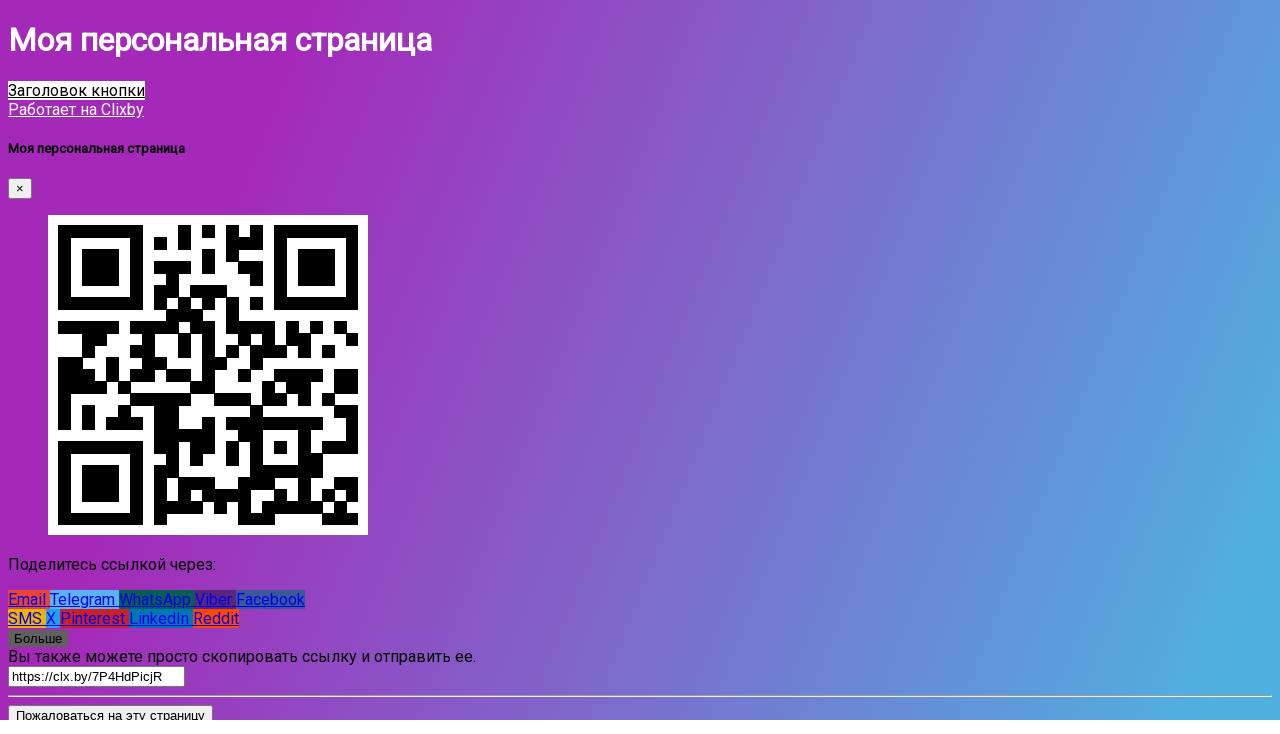

--- FILE ---
content_type: text/html; charset=UTF-8
request_url: https://clx.by/7P4HdPicjR
body_size: 6227
content:
<!DOCTYPE html>
<html prefix="og: http://ogp.me/ns#" lang="ua" class="link-html">
    <head>
        <!-- Primary Meta Tags -->
        <title>Моя персональная страница</title>
        <meta http-equiv="content-type" content="text/html; charset=UTF-8" />
        <meta name="viewport" content="width=device-width, initial-scale=1, shrink-to-fit=no" />
                <meta name="description" content="">
                                        
        <!-- Open Graph / Facebook --> 
        <meta property="og:type" content="profile">
        <meta property="og:url" content="https://clx.by/7P4HdPicjR">
        <meta property="ia:markup_url" content="https://clx.by/7P4HdPicjR">
        <meta property="og:site_name" content="Clixby.app">
        <meta property="og:title" content="Моя персональная страница">
                <meta property="og:description" content="">
                        <meta property="og:image" content="https://og.clixby.app/7P4HdPicjR.jpeg?id=13588&text=Моя персональная страница&avatar=">

                <!-- Twitter -->
        <meta name="twitter:card" content="summary_large_image"> 
        <meta property="twitter:url" content="https://clx.by/7P4HdPicjR">       
        <meta name="twitter:title" content="Моя персональная страница">
                        <meta name="twitter:image:src" content="https://og.clixby.app/7P4HdPicjR.jpeg?id=13588&text=Моя персональная страница&avatar=">
                
        
                    <link href="https://clixby.app/uploads/favicon/9fa8a623783fd2d277c53e1d216068ce.ico" rel="shortcut icon" />
                <link rel="preconnect" href="https://fonts.googleapis.com"> 
        <link rel="preconnect" href="https://fonts.gstatic.com" crossorigin> 

                    <link href="https://clixby.app/themes/altum/assets/css/bootstrap.min.css?v=5232" rel="stylesheet" media="screen">
                    <link href="https://clixby.app/themes/altum/assets/css/custom.css?v=5232" rel="stylesheet" media="screen">
                    <link href="https://clixby.app/themes/altum/assets/css/link-custom.css?v=5232" rel="stylesheet" media="screen">
                    <link href="https://clixby.app/themes/altum/assets/css/animate.min.css?v=5232" rel="stylesheet" media="screen">
        
        
                    <!-- Global site tag (gtag.js) - Google Ads: 750151564 -->
<script async src="https://www.googletagmanager.com/gtag/js?id=AW-750151564"></script>
<script>
  window.dataLayer = window.dataLayer || [];
  function gtag(){dataLayer.push(arguments);}
  gtag('js', new Date());

  gtag('config', 'AW-750151564');
</script>
<script async src="https://www.googletagmanager.com/gtag/js?id=UA-10786561-15">
</script>
<script>
  window.dataLayer = window.dataLayer || [];
  function gtag(){dataLayer.push(arguments);}
  gtag('js', new Date());

  gtag('config', 'UA-10786561-15');
</script>        
        <link rel="canonical" href="https://clx.by/7P4HdPicjR" />
        <!-- Global site tag (gtag.js) - Google Analytics -->
        <script async src="https://www.googletagmanager.com/gtag/js?id=G-H6LY8HKN0F"></script>
        <script>
          window.dataLayer = window.dataLayer || [];
          function gtag(){dataLayer.push(arguments);}
          gtag('js', new Date());
        
          gtag('config', 'G-H6LY8HKN0F');
        </script>
    </head>

    
<body class="link-body " style="background-image: linear-gradient(111.7deg, #a529b9 19.9%, #50b1e1 95%);">
        
        <div class="container animated fadeIn">
        <div class="row d-flex justify-content-center text-center">
            <div class="col-md-8 link-content ">
            
                <div class="row justify-content-end">
                    <div class="website social-hover-animation fa-stack fa-2x share">
                        <i class="fas fa-circle fa-stack-2x" style="color:#E2E2E2; opacity:0.4; font-size:14px;"></i>
                        <a href="#" data-toggle="modal" data-target="#share_13588">
                            <i class="fa fa-ellipsis-h fa-stack-1x" style="color:black; font-size:14px;"></i>
                        </a>
                    </div>
                </div>    
                
            
                                
                                <header class="d-flex flex-column align-items-center text-break" style="color: white">
                    
                    <div class="d-flex flex-row align-items-center mt-4">
                        <h1 id="title">Моя персональная страница</h1>

                                            </div>

                    <p id="description"></p>
                </header>
                                                
                                                        
                <main id="links" class="mt-4">

                                            
                        
                            
                            <div data-link-id="13589" id="13589">
                                
<div id="biolink_block_id_13589" class="my-3">
    <a href="https://clixby.app/" data-location-url="bbDIgaBqjp" target="_self" class="btn btn-block btn-primary link-btn link-hover-animation link-btn-rounded" style="background: white;color: black">
        <div class="link-btn-image-wrapper link-btn-rounded" style="display: none;">
            <img src="https://clixby.app/uploads/block_thumbnail_images/" class="link-btn-image" loading="lazy" />
        </div>

                <span class="text-btn">Заголовок кнопки</span>
        <span class="subname" style="font-size: 14px; opacity:0.5; display: block;"></span>
    </a>
</div>


                            </div>

                                            

                                                                                                    
                </main>
        
                                                <footer class="link-footer">
                                                                        <a id="branding" href="https://clixby.app/?utm_ref=4396&utm_source=7P4HdPicjR" style="color: white">Работает на Clixby</a>
                                                            </footer>
                
            </div>
        </div>
   
    </div>
  
     



                            <div class="modal fade" id="share_13588" tabindex="-1" role="dialog" aria-hidden="true">
                <div class="modal-dialog modal-dialog-centered" role="document">
                    <div class="modal-content">
            
                        <div class="modal-header">
                            <h5 class="modal-title">Моя персональная страница</h5>
                            <button type="button" class="close" data-dismiss="modal" aria-label="Close">
                                <span aria-hidden="true">&times;</span>
                            </button>
                        </div>
            
                        <div class="modal-body">
                            <div class="d-flex justify-content-center">
                            <div class="card mb-3" style="max-width: 50%;">
                                <div class="card-body">
                                    <div class="link-qr-code" data-qr>
                                        <a href="https://clx.by/7P4HdPicjR/qr" download="">
                                           <figure>
                                          <img class="rounded mx-auto d-block" alt="QR код" src="https://clx.by/7P4HdPicjR/qr"  >
                                          </figure>
                                          </a>
                                    </div>
                                </div>
                            </div>
                            </div>
                            
                            
                            <p class="mb-3">Поделитесь ссылкой через:</p>
                            
            
                            <div class="d-flex align-items-start justify-content-between mb-3 row">
                            <div class="col-md-6">
                                    <a href="mailto:?body=https%3A%2F%2Fclx.by%2F7P4HdPicjR" target="_blank" class="btn btn-primary btn-block mb-2" style="background-color: #E94335; border: none;">
                                        <i class="fa fa-fw fa-envelope"></i> Email
                                    </a>
                                    <a href="https://t.me/share/url?url=https%3A%2F%2Fclx.by%2F7P4HdPicjR&text=%D0%9C%D0%BE%D1%8F+%D0%BF%D0%B5%D1%80%D1%81%D0%BE%D0%BD%D0%B0%D0%BB%D1%8C%D0%BD%D0%B0%D1%8F+%D1%81%D1%82%D1%80%D0%B0%D0%BD%D0%B8%D1%86%D0%B0" target="_blank" class="btn btn-primary btn-block mb-2" style="background-color: #5ab3f0; border: none;">
                                        <i class="fab fa-fw fa-telegram-plane"></i> Telegram
                                    </a>
                                    <a href="https://wa.me/?text=https%3A%2F%2Fclx.by%2F7P4HdPicjR" class="btn btn-primary btn-block mb-2" style="background-color: #075E54; border: none;">
                                        <i class="fab fa-fw fa-whatsapp"></i> WhatsApp
                                    </a>
                                    <a href="viber://forward?text=https%3A%2F%2Fclx.by%2F7P4HdPicjR" class="btn btn-primary btn-block mb-2" style="background-color: #59267C; border: none;">
                                        <i class="fab fa-fw fa-viber"></i> Viber
                                    </a>
                                    <a href="https://www.facebook.com/sharer/sharer.php?u=https%3A%2F%2Fclx.by%2F7P4HdPicjR" target="_blank" class="btn btn-primary btn-block mb-2" style="background-color: #3b5998; border: none;">
                                        <i class="fab fa-fw fa-facebook"></i> Facebook
                                    </a>
                                </div>
                                <div class="col-md-6">
                                    <a href="sms://?body=https%3A%2F%2Fclx.by%2F7P4HdPicjR" target="_blank" class="btn btn-primary btn-block mb-2" style="background-color: #f1b200; border: none;">
                                        <i class="fas fa-fw fa-comment"></i> SMS
                                    </a>
                                    <a href="https://twitter.com/share?url=https%3A%2F%2Fclx.by%2F7P4HdPicjR" target="_blank" class="btn btn-primary btn-block mb-2" style="background-color: #1da1f2; border: none;">
                                        <i class="fab fa-fw fa-twitter"></i> X
                                    </a>
                                    <a href="https://pinterest.com/pin/create/link/?url=https%3A%2F%2Fclx.by%2F7P4HdPicjR" target="_blank" class="btn btn-primary btn-block mb-2" style="background-color: #cb2027; border: none;">
                                        <i class="fab fa-fw fa-pinterest"></i> Pinterest
                                    </a>
                                    <a href="https://linkedin.com/shareArticle?url=https%3A%2F%2Fclx.by%2F7P4HdPicjR" target="_blank" class="btn btn-primary btn-block mb-2" style="background-color: #0077b5; border: none;">
                                        <i class="fab fa-fw fa-linkedin"></i> LinkedIn
                                    </a>
                                    <a href="https://www.reddit.com/submit?url=https%3A%2F%2Fclx.by%2F7P4HdPicjR" target="_blank" class="btn btn-primary btn-block mb-2" style="background-color: #ff4500; border: none;">
                                        <i class="fab fa-fw fa-reddit"></i> Reddit
                                    </a>
                                </div>
                                
                                <div class="container text-center mt-auto mb-3">
                                     <button class="btn btn-primary btn-block mb-2" style="background-color: #606060; border: none;" onclick="share()">
                                         <i class="fas fa-fw fa-share"></i> Больше                                     </button>
                                 </div>
                            </div>
                            
                              
                                  <label class="form-label" for="copy-text">Вы также можете просто скопировать ссылку и отправить ее.</label>
                                  <div class="form-group textarea-container">
                                      <div class="input-group">
                                          <input id="copy-text" 
                                              data-toggle="tooltip"
                                              title="Копіювати в буфер обміну"
                                              aria-label="Копіювати в буфер обміну"
                                              data-copy="Копіювати в буфер обміну"
                                              data-copied="Скопійовано!"
                                              type="text" 
                                              class="form-control" 
                                              value="https://clx.by/7P4HdPicjR" 
                                              onclick="copyText();" 
                                              readonly="readonly" />
                                          <div class="input-group-append" style="cursor: pointer;" onclick="copyText()">
                                              <span class="input-group-text">
                                                  <i class="fas fa-copy"></i>
                                              </span>
                                          </div>
                                      </div>
                                  </div>
                                  
                                  <hr class="my-3">
                                  
                                  
                                  <button id="report_button_13588" type="button" role="alert" class="btn btn-block alert-danger" onclick="togglereport()">
                                      <span class="me-2"><i class="fa fa-flag"></i></span> Пожаловаться на эту страницу                                  </button>

                                  
                                  <form id="report_form_13588" method="post" role="form" style="display: none;">
                                      <input type="hidden" name="token" value="33a9798e197811a8082e6e94042cca00" required="required" />
                                      <input type="hidden" name="request_type" value="report" />
                                      <input type="hidden" name="link_id" value="13588" />
                                      <input type="hidden" name="link_url" value="https://clx.by/7P4HdPicjR" />
                                      <input type="hidden" name="type" value="biolink" />
                                      <input type="hidden" name="subtype" value="report" />
                                     
                                  
                                      <div class="notification-container"></div>
                                  
                                      <div class="form-group">
                                          <hr class="my-3">
                                            <label>Email</label>
                                            <input type="email" class="form-control form-control-lg" name="email" required="required" placeholder="email@site.ua" />
                                        </div>
                                        <div class="form-group mb-3">
                                            <label for="reason">Причина жалобы</label>
                                            <select class="form-control" name="reason"  id="reason" required="required">
                                                <option value="">Выберите из списка</option>
                                                <option value="Спам, мошенничество или фишинг">Спам, мошенничество или фишинг</option>
                                                <option value="Казино або азартные игры">Казино або азартные игры</option>
                                                <option value="Контент для взрослых">Контент для взрослых</option>
                                                <option value="Дезинформация">Дезинформация</option>
                                                <option value="Незаконные товары и услуги">Незаконные товары и услуги</option>
                                                <option value="Разжигание ненависти">Разжигание ненависти</option>
                                                <option value="Нарушение конфиденциальности, выдавание себя за другое лицо или преследование">Нарушение конфиденциальности, выдавание себя за другое лицо или преследование</option>
                                                <option value="Самоповреждение">Самоповреждение</option>
                                                <option value="Экстремистский или террористический контент">Экстремистский или террористический контент</option>
                                                <option value="Шокирующий или насильственный контент">Шокирующий или насильственный контент</option>
                                                <option value="Насилие над детьми">Насилие над детьми</option>
                                            </select>
                                        </div>
                                        <button type="submit" name="submit"  class="btn btn-primary btn-block">Отправить жалобу</button>
                                  </form>
                                  <script>
                                      function togglereport() {
                                          var report = document.getElementById("report_form_13588");
                                          if (report.style.display === "none") {
                                              report.style.display = "block";
                                              report.scrollIntoView({ behavior: 'smooth', block: 'start' });
                                          } else {
                                              report.style.display = "none";
                                          }
                                      }
                                  
                                      function copyText() {
                                          var copyText = document.getElementById("copy-text");
                                          copyText.select();
                                          document.execCommand('copy');
                                          
                                          var copyTooltip = $(copyText);
                                          var copyTextMessage = copyTooltip.data('copy');
                                          var copiedTextMessage = copyTooltip.data('copied');
                                          copyTooltip.attr('data-original-title', copiedTextMessage).tooltip('show');
                                          setTimeout(() => {
                                              copyTooltip.attr('data-original-title', copyTextMessage);
                                          }, 2000); 
                                      }
                                  
                                      function share() {
                                          const thisUrl = window.location.href;
                                          const thisTitle = document.title;
                                          const shareObj = {
                                              title: thisTitle,
                                              url: thisUrl,
                                          };
                                          navigator.share(shareObj);
                                      }
                                  </script>

                              
                              </div>
            
                    </div>
                </div>
            </div>
                </body>



    <link href="https://fonts.googleapis.com/css2?family=Roboto&display=swap" rel="stylesheet">
    <style>
        body {
            font-family: 'Roboto', sans-serif !important;
        }
    </style>

















    <input type="hidden" id="url" name="url" value="https://clixby.app/" />
    <input type="hidden" name="global_token" value="ab8d9d0a8bd786bc7282a508d38148e0" />
    <input type="hidden" name="number_decimal_point" value="." />
    <input type="hidden" name="number_thousands_separator" value="," />

            <script src="https://clixby.app/themes/altum/assets/js/libraries/jquery.min.js?v=5232"></script>
            <script src="https://clixby.app/themes/altum/assets/js/libraries/popper.min.js?v=5232"></script>
            <script src="https://clixby.app/themes/altum/assets/js/libraries/bootstrap.min.js?v=5232"></script>
            <script src="https://clixby.app/themes/altum/assets/js/main.js?v=5232"></script>
            <script src="https://clixby.app/themes/altum/assets/js/functions.js?v=5232"></script>
            <script src="https://clixby.app/themes/altum/assets/js/libraries/fontawesome.min.js?v=5232"></script>
    
    <script>
	/* Internal tracking for biolink links */
	$('[data-location-url]').on('click', event => {

		let base_url = $('[name="url"]').val();
		let url = $(event.currentTarget).data('location-url');
		
		//capture link destination and title
		let href = $(event.currentTarget).attr('href');
		let title = $(event.currentTarget).text();
		// Trigger Facebook event only if customer has the functionality
				// Trigger Analytics event only if customer has the functionality
		        

		$.ajax(`${base_url}${url}?no_redirect`);
	});
	
	$('[data-yandex-id]').on('click', event => {
		if (typeof ym === "function" || typeof ym === "object") {
			
			let yandex_id = $(event.currentTarget).data('yandex-id');
			let yandex_target = $(event.currentTarget).data('yandex-target');
			
			if ( yandex_id && yandex_target ) {
				console.log('Target: '+yandex_target);
				ym(yandex_id, 'reachGoal', yandex_target);
			}

		}
		
		return true;
	});
	
	/* Handling form submission */
	$('form').on('submit', function(event) {
		event.preventDefault(); // Prevent the default form submission to handle it with JavaScript
		
		let formData = $(this).serialize(); // Get form data
		
		// Trigger Facebook event for Lead conversion
				
		// Trigger Google Analytics event for form submission
				
		// You can also trigger Yandex Metrica event if needed
				
		// Send form data using Ajax
		$.ajax({
			url: $(this).attr('action'), // URL to send the form data
			type: 'POST',
			data: formData,
			success: function(response) {
				console.log('Form successfully submitted');
				// Handle any additional logic on success
			},
			error: function(error) {
				console.log('Error during form submission');
				// Handle error if necessary
			}
		});
	});
</script>

<script>
    /* Form handling for report submissions */
    $('#report_form_13588').on('submit', event => {
        let base_url = $('[name="url"]').val();
    
        $.ajax({
            type: 'POST',
            url: `${base_url}link-ajax`,
            data: $(event.currentTarget).serialize(),
            success: (data) => {
                if (data.status == 'error') {
                    // Если произошла ошибка, ничего не меняем
                } else if (data.status == 'success') {
                    // Если успешно отправлено, обновляем текст кнопки и цвет
                    updateReportButton(data.message, 'alert-success');
                    
                    // Закрываем модальное окно через 1 секунду
                    setTimeout(() => {
                        $(event.currentTarget).closest('.modal').modal('hide');
                    }, 2000);
                }
            },
            dataType: 'json'
        });
    
        event.preventDefault();
    });
    
    function updateReportButton(text, style) {
        let button = $('#report_button_13588');
        
        // Плавное скрытие кнопки
        button.fadeOut(200, function() {
            // Удаляем все классы
            button.removeClass();
            // Добавляем новый класс
            button.addClass(`btn btn-block ${style}`);
            // Обновляем текст кнопки
            button.html(`<span class="me-2"><i class="fa fa-flag"></i></span> ${text}`);
            // Плавное появление кнопки
            button.fadeIn(200);
        });
    }

    /* Form handling for mail submissions */
    $('form[id^="mail_"]').each((index, element) => {
        let link_id = $(element).find('input[name="link_id"]').val();
        let is_converted = localStorage.getItem(`mail_${link_id}`);
        var button_disabled = "";
    
        if(is_converted && button_disabled == 1) {
            /* Set the submit button to disabled */
            $(element).find('button[type="submit"]').attr('disabled', 'disabled');
        }
    });
    
    $('form[id^="mail_"]').on('submit', event => {
        let base_url = $('[name="url"]').val();
        let link_id = $(event.currentTarget).find('input[name="link_id"]').val();
        let is_converted = localStorage.getItem(`mail_${link_id}`);
        var button_disabled = "";
    
        if(!is_converted || (button_disabled !== "1")) {
    
            $.ajax({
                type: 'POST',
                url: `${base_url}link-ajax`,
                data: $(event.currentTarget).serialize(),
                success: (data) => {
                    let notification_container = $(event.currentTarget).find('.notification-container');
    
                    if (data.status == 'error') {
                        notification_container.html('');
                        display_notifications(data.message, 'error', notification_container);
                    } else if (data.status == 'success') {
                        display_notifications(data.message, 'success', notification_container);
    
                        setTimeout(() => {
                            /* Hide modal */
                            $(event.currentTarget).closest('.modal').modal('hide');
    
                            /* Remove the notification */
                            notification_container.html('');
    
                            /* Set the localstorage to mention that the user was converted */
                            localStorage.setItem(`mail_${link_id}`, true);
    
                            /* Set the submit button to disabled */
                            $(event.currentTarget).find('button[type="submit"]').attr('disabled', 'disabled');
                            
                            if(data.details.thank_you_url) {
                                if( window.tssDeepLinkTrigger ){ 
                                    $(event.currentTarget).attr('data-success-url', data.details.thank_you_url); 
                                    window.tssDeepLinkTrigger(event.currentTarget); 
                                } else {
                                    window.location.replace(data.details.thank_you_url);
                                }
                            }
                        }, 1000);
                    }
                },
                dataType: 'json'
            });
        }
    
        event.preventDefault();
    });

</script>




</html>
